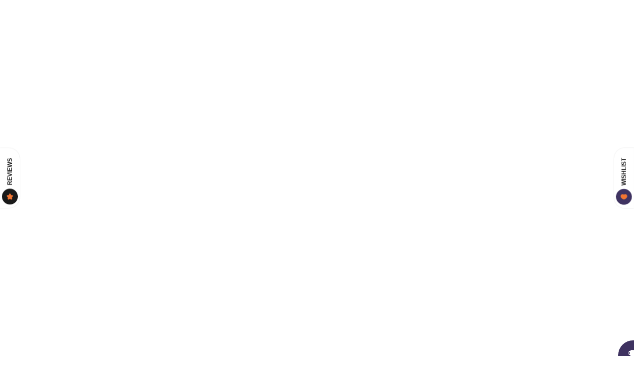

--- FILE ---
content_type: text/javascript
request_url: https://reefhaven.com.au/cdn/shop/t/20/assets/custom.js?v=47123157981128153151725258816
body_size: -443
content:
if(document.querySelectorAll(".image-swiper").forEach(function(item){let imageSlider=item.dataset.view;var swiper2=new Swiper(item,{slidesPerView:imageSlider,spaceBetween:20,navigation:{nextEl:".image-swiper .swiper-button-next",prevEl:".image-swiper .swiper-button-prev",clickable:!0},breakpoints:{767:{slidesPerView:1},1024:{slidesPerView:2},1600:{slidesPerView:imageSlider},3e3:{slidesPerView:imageSlider}}})}),document.querySelector(".review-swiper")){let reviewSlider=document.querySelector(".review-swiper").dataset.view;var swiper=new Swiper(".review-swiper",{slidesPerView:reviewSlider,navigation:{nextEl:".review-swiper .swiper-button-next",prevEl:".review-swiper .swiper-button-prev",clickable:!0},breakpoints:{767:{slidesPerView:1},1024:{slidesPerView:2},1600:{slidesPerView:reviewSlider},3e3:{slidesPerView:reviewSlider}}})}
//# sourceMappingURL=/cdn/shop/t/20/assets/custom.js.map?v=47123157981128153151725258816


--- FILE ---
content_type: text/javascript
request_url: https://cdn.shopify.com/extensions/019b1279-d906-7ffa-a5c9-fc5d5f608bed/auction-extension-75/assets/CodeBlockAuction-heartbeat.min.js
body_size: 387
content:
function aTprocessPlaceBid(){try{var e,o=CodeBlockUtils.detectVariant(),c=window.codeBlockAuction.product,t=window.codeBlockAuction.customer,i=CodeBlockUtils.detectAuction(c.id,o.id),d=parseFloat(jQuery("#codeBlock-auction-input-element").val());d<CodeBlockUtils.buildPrice(i,"START_PRICE")?jQuery(".codeBlock-bid-response").toggleClass("error").html(`<span class="codeBlock-error-message">${CodeBlockUtils.detectProductPageTranslations().pleaseInsertValidBidAmount}</span>`):(e={shop:window.Shopify.shop,productId:c.id,variantId:o.id,customerId:t.id,email:t.email,customerName:t.name,status:"PENDING",autoBid:!1,amount:d,auctionId:i.id,productHandle:c.handle,currency:window.Shopify.currency.active||""},CodeBlockUtils.createPostRequest("create-bid",e).then(o=>{if(widgetSettings.refreshAfterBid)window.location.reload();else{var c=o.body.bidLimit;jQuery("#codeBlock-bid-turns").html(c),window.codeBlockCustomerPenny=c;let e;try{e=Intl.NumberFormat(window.Shopify.locale+"-"+window.Shopify.country,{style:"currency",currency:window.Shopify.currency.active})}catch(e){console.log(e.message)}c=aTcurrencySymbols[window.Shopify.currency.active]&&e?"":window.Shopify.currency.active,o=(jQuery("#codeBlock-current-bid").html(aTcurrencySymbols[window.Shopify.currency.active]&&e?e.format(CodeBlockUtils.cappedAmount(o.body.newBidding.amount)):CodeBlockUtils.cappedAmount(o.body.newBidding.amount).toLocaleString()+"  "+c),o.body.newBidding.amount+CodeBlockUtils.buildBidIncrement(i,o.body.newBidding.amount)),c=(jQuery("#codeBlock-auction-input-element").val(CodeBlockUtils.cappedAmount(o)),jQuery("#codeBlock-next-minimum-bid").html(aTcurrencySymbols[window.Shopify.currency.active]&&e?e.format(CodeBlockUtils.cappedAmount(o)):CodeBlockUtils.cappedAmount(o).toLocaleString()+"  "+c),window.codeBlockMinValue=o,parseInt(jQuery("#codeBlock-no-of-bids").html()));jQuery("#codeBlock-no-of-bids").html(c+1),jQuery(".codeBlock-bid-response").toggleClass("success").html(`<span class="codeBlock-success-message">${CodeBlockUtils.detectProductPageTranslations().placedBidSuccessfully}</span>`),jQuery(".codeBlock-auction-is-outbid-message").html("").hide()}}).catch(e=>{console.log("ee",e),jQuery(".codeBlock-bid-response").toggleClass("error").html(`<span class="codeBlock-error-message">${productPageTranslations[e.messageCode]||e.message}</span>`),setTimeout(()=>{reload()},[5e3])}))}catch(e){}}function aTprocessAutomaticPlaceBid(e){try{let t=CodeBlockUtils.detectProductPageTranslations(),c=CodeBlockUtils.detectVariant();var d=window.codeBlockAuction.product,n=window.codeBlockAuction.customer,a=CodeBlockUtils.detectAuction(d.id,c.id);let i=parseFloat(jQuery("#codeBlock-auction-automatic-bid-input-element-"+e).val());i<CodeBlockUtils.buildPrice(a,"START_PRICE")?jQuery(".codeBlock-auction-automatic-bidding-response-in-popup").toggleClass("error").html(`<span class="codeBlock-error-message">${t.pleaseInsertValidBidAmount}</span>`):CodeBlockUtils.createGetRequest("auction-last-bid",{shop:window.Shopify.shop,auctionId:a.id,customerId:n.id,productId:d.id,variantId:c.id}).then(e=>{e=e.body.auctionBiddings;if(0<e.auctionBiddings.length){e=e.auctionBiddings[0].amount;if(parseFloat(e)>=i)return void jQuery(".codeBlock-auction-automatic-bidding-response-in-popup").toggleClass("error").html(`<span class="codeBlock-error-message">${t.pleaseInsertHigherAmountThanLastBidAmount||"Your maximum bid amount needs to be higher than the last bid amount."}</span>`)}jQuery(".codeBlock-place-automatic-bid-button-cancel").click();var e={shop:window.Shopify.shop,productId:d.id,variantId:c.id,customerId:n.id,email:n.email,customerName:n.name,status:"PENDING",autoBid:a.automaticBid,amount:i,auctionId:a.id,productHandle:d.handle,currency:window.Shopify.currency.active||""},o=d.variants.find(e=>e.id===c.id),o=o?"?productValue="+o.price/100:"";CodeBlockUtils.createPostRequest("create-bid"+o,e).then(o=>{if(widgetSettings.refreshAfterBid)window.location.reload();else{var c=o.body.bidLimit;jQuery("#codeBlock-bid-turns").html(c),window.codeBlockCustomerPenny=c;let e;try{e=Intl.NumberFormat(window.Shopify.locale+"-"+window.Shopify.country,{style:"currency",currency:window.Shopify.currency.active})}catch(e){console.log(e.message)}var c=aTcurrencySymbols[window.Shopify.currency.active]&&e?"":window.Shopify.currency.active,o=(o.body.newBidding&&(jQuery("#codeBlock-current-bid").html(aTcurrencySymbols[window.Shopify.currency.active]&&e?e.format(CodeBlockUtils.cappedAmount(o.body.newBidding.amount)):CodeBlockUtils.cappedAmount(o.body.newBidding.amount).toLocaleString()+"  "+c),c=o.body.newBidding.amount+CodeBlockUtils.buildBidIncrement(a,o.body.newBidding.amount),jQuery("#codeBlock-auction-input-element").val(CodeBlockUtils.cappedAmount(c)),window.codeBlockMinValue=c),parseInt(jQuery("#codeBlock-no-of-bids").html()));jQuery("#codeBlock-no-of-bids").html(o+1),jQuery(".codeBlock-auction-automatic-bidding-response").toggleClass("success").html(`<span class="codeBlock-success-message">${t.placedBidSuccessfully}</span>`),setTimeout(()=>{reload()},[2e3])}}).catch(e=>{console.log("ee",e),jQuery(".codeBlock-auction-automatic-bidding-response").toggleClass("error").html(`<span class="codeBlock-error-message">${t[e.messageCode]||e.message}</span>`),setTimeout(()=>{reload()},[5e3])})}).catch(e=>{console.log("ERR",e)})}catch(e){}}